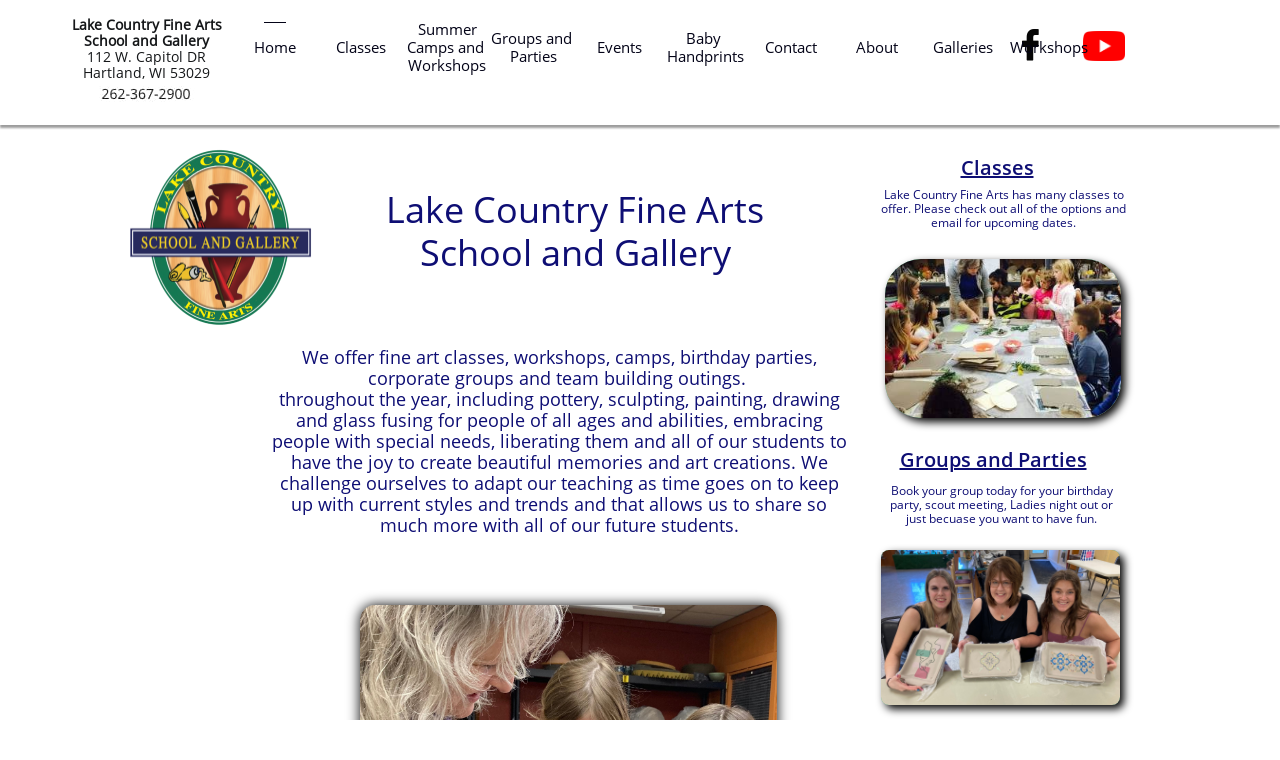

--- FILE ---
content_type: text/html
request_url: https://lakecountryfinearts.com/
body_size: 8731
content:
<!DOCTYPE html PUBLIC "-//W3C//DTD XHTML 1.0 Transitional//EN" "http://www.w3.org/TR/xhtml1/DTD/xhtml1-transitional.dtd">
<html xmlns="http://www.w3.org/1999/xhtml">
<head>
<title>Home</title>
<meta http-equiv="Content-Type" content="text/html; charset=utf-8"/>
<meta http-equiv="X-UA-Compatible" content="IE=edge">
<meta name="SKYPE_TOOLBAR" content="SKYPE_TOOLBAR_PARSER_COMPATIBLE"/>
<meta name="HandheldFriendly" content="True" />
<meta name="MobileOptimized" content="1024" />
<meta name="viewport" content="width=1024" /> 
<meta name="twitter:card" content="summary"/>
<meta property="og:image" content="https://storage.googleapis.com/wzsitethumbnails/site-43119610/800x500.jpg"/>
<meta property="og:image:width" content="800"/>
<meta property="og:image:height" content="500"/>

<script type="text/javascript">
var _fc;window.getInsights=function(a,b){_fc||(_fc=a,a=null),window.AMInsights?(_fc&&(_fc(window.AMInsights),_fc=null),a&&a(window.AMInsights)):(b=b||25,setTimeout(function(){window.getInsights(a,2*b)},b))};
</script>
<script type="text/javascript" src="https://assets.mywebsitebuilder.com/assets/t.js?brand=SiteBuilder&v=g-202507311507277730" async></script>
<script type="text/javascript">
window.getInsights(function(insights){insights.init('3797de8c-fbb4-42c3-98ff-485f3304c990');});
</script>

<link rel='stylesheet' type='text/css' href='https://components.mywebsitebuilder.com/g-202507311507277730/viewer-sitebuilder/viewer.css'/>

<script type='text/javascript'>
var PageData = {"baseAddress":"lakecountryfinearts.com","ServicesBasePath":"","isTablet":false,"siteSettings":{"doneFirstPublish":"true","enableColumnsGrid":"false","isFirstMobileUse":"true","showAlwaysColumnsGrid":"false"},"defaultAjaxPageID":"1403784258535","PageNotFound":false};
var Global = {"FacebookAppID":null,"IsMobileView":false,"IsTabletView":false,"IsMobileClient":false,"CloudflareOptions":6,"SiteID":43119610};
var SiteInformation = {"groupId":43119610,"isPublished":false,"limitations":{"video":{"limitation":{"isLimited":true},"dialog":{"isDiscount":false}},"pages":{"limitation":{"isLimited":true},"dialog":{"isDiscount":false}},"ecommerce":{"limitation":{"isLimited":true},"dialog":{"isDiscount":false}},"publish":{"limitation":{"isLimited":true},"dialog":{"isDiscount":false}},"stats":{"limitation":{"isLimited":false},"dialog":{"isDiscount":false}},"storage":{"limitation":{"isLimited":true},"dialog":{"isDiscount":false}},"file":{"limitation":{"isLimited":true},"dialog":{"isDiscount":false}},"premium":{"limitation":{"isLimited":false},"dialog":{"isDiscount":false}},"mobile":{"limitation":{"isLimited":true},"dialog":{"isDiscount":false}},"newSites":{"limitation":{"isLimited":true},"dialog":{"isDiscount":false}},"favicon":{"limitation":{"isLimited":true},"dialog":{"isDiscount":false}},"embedded":{"limitation":{"isLimited":true},"dialog":{"isDiscount":false}},"bannerFeature":{"limitation":{"isLimited":false},"dialog":{"isDiscount":false},"iframeUrl":"https://components.mywebsitebuilder.com/sitebuilder/freebanner.html","iframeHeight":"66px"},"history":{"limitation":{"isLimited":true},"dialog":{"isDiscount":false}},"posts":{"limitation":{"isLimited":true},"dialog":{"isDiscount":false}},"hdvideo":{"limitation":{"isLimited":true},"dialog":{"isDiscount":false}},"totalPages":{"limitation":{"isLimited":true},"dialog":{"isDiscount":false}},"advancedStats":{"limitation":{"isLimited":false},"dialog":{"isDiscount":false}},"form":{"limitation":{"isLimited":true},"dialog":{"isDiscount":false}}},"isPremium":true,"isSaved":false,"siteType":0,"isTemplate":false,"baseVersion":"79904977","isFirstSiteVersion":false,"hasSites":false,"storeInformation":{},"appMarketInformation":{}};
var Settings = {"UserStorageUrlsMap":{"2":"https://wzukusers.blob.core.windows.net/user-{0}/","6":"https://storage.googleapis.com/wzukusers/user-{0}/","61":"https://storage.googleapis.com/wzukusers/user-{0}/","100":"https://storage.googleapis.com/te-hosted-sites/user-{0}/","105":"https://storage.googleapis.com/te-sitey-sites/user-{0}/","103":"https://storage.googleapis.com/te-websitebuilder-sites/user-{0}/","102":"https://storage.googleapis.com/te-sitelio-sites/user-{0}/","106":"https://storage.googleapis.com/te-sitebuilder-sites/user-{0}/"},"WebzaiStorageUrlsMap":{"2":"https://wzuk.blob.core.windows.net/assets/","6":"https://storage.googleapis.com/wzuk/assets/","61":"https://storage.googleapis.com/wzuk/assets/"},"InsightsTrackerUrl":"https://assets.mywebsitebuilder.com/assets","GoogleMapsApiKey":"AIzaSyB0Y_Se6ML5I_sabSoSyMg004wY1XUoBaY","RecaptchaSiteKey":"6LeezEMUAAAAABxJKN1gbtMmzRN6C2CfFD1E6r0U","StaticContentUrl":"https://webzaidev.blob.core.windows.net/","ServiceAddress":"https://editor.sitebuilder.com/","ApplicationRoot":"https://components.mywebsitebuilder.com/g-202507311507277730","Brand":6,"ApplicationDomain":"sitebuilder.com","YoutubeApiKey":"","InstagramClientId":"483843269120637","AppsIframeRoot":"https://components.mywebsitebuilder.com","AppVersion":"g-202507311507277730","DevelopmentMode":"","ServiceEndpoints":{"Store":{"EmbedApi":"https://embed.sitebuilder.com/dist/src/","PublicApi":"https://store-api.sitebuilder.com/v1/"},"Storage":null},"ImageProxy":"https://images.builderservices.io/s/?","DataProxy":"https://data.mywebsitebuilder.com","IsApiPartner":false,"BrandName":"SiteBuilder","RaygunSettings":null,"FreeBannerUrl":"https://components.mywebsitebuilder.com/sitebuilder/freebanner.html"};

</script>
<script src='https://components.mywebsitebuilder.com/g-202507311507277730/viewer/viewer.js' type='text/javascript'></script>

<script src='https://storage.googleapis.com/te-sitebuilder-sites/user-22738486/sites/43119610/575ecf916c527gUjWNHd/0637dc140b0c42b983d5f137af54b8df.js?1767800234' type='text/javascript'></script>
<script src='https://storage.googleapis.com/te-sitebuilder-sites/user-22738486/sites/43119610/575ecf916c527gUjWNHd/7e0acbbce1524b50bfcba4e7a744a45f.js?1767800234' type='text/javascript'></script>
<script src='https://storage.googleapis.com/te-sitebuilder-sites/user-22738486/sites/43119610/575ecf916c527gUjWNHd/6096110668cb447b995e097fbfeab390.js?1767800234' type='text/javascript'></script>
<script type='text/javascript'>
var SiteFilesMap = {"page-1403784258535":"https://storage.googleapis.com/te-sitebuilder-sites/user-22738486/sites/43119610/575ecf916c527gUjWNHd/7e0acbbce1524b50bfcba4e7a744a45f.js","page-1407289460584":"https://storage.googleapis.com/te-sitebuilder-sites/user-22738486/sites/43119610/575ecf916c527gUjWNHd/763396d7302e4f4e92de14a45dd20652.js","page-1406514095961":"https://storage.googleapis.com/te-sitebuilder-sites/user-22738486/sites/43119610/575ecf916c527gUjWNHd/09611c523da748dc8992e81ed0921d76.js","page-id1465912440787":"https://storage.googleapis.com/te-sitebuilder-sites/user-22738486/sites/43119610/575ecf916c527gUjWNHd/275e30c590d24c528f178b1b10becfdd.js","page-id1465912454286":"https://storage.googleapis.com/te-sitebuilder-sites/user-22738486/sites/43119610/575ecf916c527gUjWNHd/c271815902614357a94e38941f5e4a7e.js","page-id1465912470573":"https://storage.googleapis.com/te-sitebuilder-sites/user-22738486/sites/43119610/575ecf916c527gUjWNHd/9083f1ac6ed546fea032f1bde27aa4aa.js","page-id1465912869099":"https://storage.googleapis.com/te-sitebuilder-sites/user-22738486/sites/43119610/575ecf916c527gUjWNHd/a3d807f6a29b494e977e33c4ffa8bfc4.js","page-id1465912890153":"https://storage.googleapis.com/te-sitebuilder-sites/user-22738486/sites/43119610/575ecf916c527gUjWNHd/17efa36b99b242e6b777155e52102129.js","page-id1465912919711":"https://storage.googleapis.com/te-sitebuilder-sites/user-22738486/sites/43119610/575ecf916c527gUjWNHd/f14e319b03da4f789537a660dff00361.js","page-id1465912938948":"https://storage.googleapis.com/te-sitebuilder-sites/user-22738486/sites/43119610/575ecf916c527gUjWNHd/e4d5b9a929b9484eb5c3c0ee3030b08b.js","page-id1465912962857":"https://storage.googleapis.com/te-sitebuilder-sites/user-22738486/sites/43119610/575ecf916c527gUjWNHd/36dcf0d22f8e45cba761a14fd2e9b55a.js","page-id1465912991577":"https://storage.googleapis.com/te-sitebuilder-sites/user-22738486/sites/43119610/575ecf916c527gUjWNHd/6eb7b87675f64e69bda158e1fa7eec59.js","page-id1465913004227":"https://storage.googleapis.com/te-sitebuilder-sites/user-22738486/sites/43119610/575ecf916c527gUjWNHd/41eaa62da7fe494f86bd3fec56660f42.js","page-id1466004598812":"https://storage.googleapis.com/te-sitebuilder-sites/user-22738486/sites/43119610/575ecf916c527gUjWNHd/b7fd65a068b7481283cc5ad694ceddb3.js","page-id1466704660552":"https://storage.googleapis.com/te-sitebuilder-sites/user-22738486/sites/43119610/575ecf916c527gUjWNHd/485de1acc1c641a4a37afcc5a827451f.js","page-id1467574511681":"https://storage.googleapis.com/te-sitebuilder-sites/user-22738486/sites/43119610/575ecf916c527gUjWNHd/366f64df758f4daa9f50a204293a896b.js","page-id1467574712180":"https://storage.googleapis.com/te-sitebuilder-sites/user-22738486/sites/43119610/575ecf916c527gUjWNHd/b5021f466dff4820a1a65f3da4f9a519.js","page-id1467575417262":"https://storage.googleapis.com/te-sitebuilder-sites/user-22738486/sites/43119610/575ecf916c527gUjWNHd/2ecc7b2b1c834aa5b207b24dfe3ca87d.js","page-id1467578133578":"https://storage.googleapis.com/te-sitebuilder-sites/user-22738486/sites/43119610/575ecf916c527gUjWNHd/31db3bcd86ea40dbb42cae9cfa50aab8.js","page-id1467578436680":"https://storage.googleapis.com/te-sitebuilder-sites/user-22738486/sites/43119610/575ecf916c527gUjWNHd/71f5efe6c2af41a4879d7a0b073a7db7.js","page-id1467578796579":"https://storage.googleapis.com/te-sitebuilder-sites/user-22738486/sites/43119610/575ecf916c527gUjWNHd/09ae8e6bfe0741deabdd4ec788c44b90.js","page-id1467579004012":"https://storage.googleapis.com/te-sitebuilder-sites/user-22738486/sites/43119610/575ecf916c527gUjWNHd/7864d700c08a4ecc86be676b46c61923.js","page-id1467579631743":"https://storage.googleapis.com/te-sitebuilder-sites/user-22738486/sites/43119610/575ecf916c527gUjWNHd/baa214354b7740e39842f3ecbd434766.js","page-id1467587199201":"https://storage.googleapis.com/te-sitebuilder-sites/user-22738486/sites/43119610/575ecf916c527gUjWNHd/7e51d843d411438fabd27a517c9df961.js","page-id1467588811198":"https://storage.googleapis.com/te-sitebuilder-sites/user-22738486/sites/43119610/575ecf916c527gUjWNHd/fe8c1598767b40ea8cc61337280df1e6.js","page-id1467589171982":"https://storage.googleapis.com/te-sitebuilder-sites/user-22738486/sites/43119610/575ecf916c527gUjWNHd/0a4ce8df9ddc4acf8e3e158da929626c.js","page-id1485039099336":"https://storage.googleapis.com/te-sitebuilder-sites/user-22738486/sites/43119610/575ecf916c527gUjWNHd/6vz1VNtJl7LkppSagYaw.js","page-id1485452322578":"https://storage.googleapis.com/te-sitebuilder-sites/user-22738486/sites/43119610/575ecf916c527gUjWNHd/647ed726ee764f498043f14c1958fedf.js","page-id1485452390516":"https://storage.googleapis.com/te-sitebuilder-sites/user-22738486/sites/43119610/575ecf916c527gUjWNHd/LyBvI1pDEUmOMJHyTNy6.js","page-id1519259552022":"https://storage.googleapis.com/te-sitebuilder-sites/user-22738486/sites/43119610/575ecf916c527gUjWNHd/78ed566551be424d8336557dd179a287.js","page-id1540990773277":"https://storage.googleapis.com/te-sitebuilder-sites/user-22738486/sites/43119610/575ecf916c527gUjWNHd/53d2db7995dc4434aa13e5f6773a94f9.js","page-id1545003648717":"https://storage.googleapis.com/te-sitebuilder-sites/user-22738486/sites/43119610/575ecf916c527gUjWNHd/c031f2ee976c4c8b952909758a84309f.js","page-id1547065344925":"https://storage.googleapis.com/te-sitebuilder-sites/user-22738486/sites/43119610/575ecf916c527gUjWNHd/0fc247f3ecff4a58b61388be0fca2afc.js","page-id1561934155230":"https://storage.googleapis.com/te-sitebuilder-sites/user-22738486/sites/43119610/575ecf916c527gUjWNHd/d5113d46c8e74df48191e4911a1b3818.js","page-id1585009399532":"https://storage.googleapis.com/te-sitebuilder-sites/user-22738486/sites/43119610/575ecf916c527gUjWNHd/ab2e70ebf28c4256b5930d8956e43775.js","page-id1625602258745":"https://storage.googleapis.com/te-sitebuilder-sites/user-22738486/sites/43119610/575ecf916c527gUjWNHd/e5ed3cfbcc394aa9b09fb819cf893fce.js","page-id1702224583566":"https://storage.googleapis.com/te-sitebuilder-sites/user-22738486/sites/43119610/575ecf916c527gUjWNHd/1e8bcd9b506943f6a3e0a3637145b510.js","page-id1702225437302":"https://storage.googleapis.com/te-sitebuilder-sites/user-22738486/sites/43119610/575ecf916c527gUjWNHd/3016b0034211466c9804596a4c33eddc.js","page-id1706204290270":"https://storage.googleapis.com/te-sitebuilder-sites/user-22738486/sites/43119610/575ecf916c527gUjWNHd/0a377c7b2b6d4c2a8dca7ecf408d998c.js","page-id1760793695019":"https://storage.googleapis.com/te-sitebuilder-sites/user-22738486/sites/43119610/575ecf916c527gUjWNHd/b8b7c26def634a6f9681c5adad80ab97.js","page-id1465913021648":"https://storage.googleapis.com/te-sitebuilder-sites/user-22738486/sites/43119610/575ecf916c527gUjWNHd/27aaf4bfe3334a0095dff27295be5884.js","master-1343569893636":"https://storage.googleapis.com/te-sitebuilder-sites/user-22738486/sites/43119610/575ecf916c527gUjWNHd/6096110668cb447b995e097fbfeab390.js","site-structure":"https://storage.googleapis.com/te-sitebuilder-sites/user-22738486/sites/43119610/575ecf916c527gUjWNHd/0637dc140b0c42b983d5f137af54b8df.js"};
</script>


<style type="text/css"> #mobile-loading-screen, #desktop-loading-screen{position:absolute;left:0;top:0;right:0;bottom:0;z-index:100000000;background:white url('[data-uri]') center center no-repeat;} body.state-loading-mobile-viewer, body.state-loading-mobile-viewer .page-element, body.state-loading-mobile-viewer #body-element, body.state-loading-desktop-viewer, body.state-loading-desktop-viewer .page-element, body.state-loading-desktop-viewer #body-element{height:100%;width:100%;overflow-y:hidden !important;} </style>
<script type="text/javascript">
var DynamicPageContent = null;
var DBSiteMetaData = { "pagesStructureInformation":{"pagesData":{"1403784258535":{"metaTags":"","headerCode":"","footerCode":"","tags":[],"id":"1403784258535","pageID":null,"pid":null,"title":"Home","name":null,"pageTitle":"","description":"","keyWords":"","index":1,"isHomePage":true,"shareStyle":true,"useNameASTitle":false,"supportsMobileStates":true,"urlAlias":"home","useNameASUrl":true,"useDefaultTitle":false,"masterPageListName":"","masterPageType":"","isSearchEngineDisabled":false},"1407289460584":{"metaTags":"","headerCode":"","footerCode":"","tags":[],"id":"1407289460584","pageID":null,"pid":null,"title":"Classes","name":null,"pageTitle":"SERVICES","description":"","keyWords":"","index":2,"isHomePage":false,"shareStyle":true,"useNameASTitle":false,"supportsMobileStates":true,"urlAlias":"classes","useNameASUrl":true,"useDefaultTitle":false,"masterPageListName":"","masterPageType":"","isSearchEngineDisabled":false,"menu":{"isDesktopDisabled":false}},"1406514095961":{"metaTags":"","headerCode":"","footerCode":"","tags":[],"id":"1406514095961","pageID":null,"pid":null,"title":"Children's Parties","name":null,"pageTitle":"Contact","description":"","keyWords":"","index":16,"isHomePage":false,"shareStyle":true,"useNameASTitle":true,"supportsMobileStates":true,"urlAlias":"children-s-parties","useNameASUrl":true,"useDefaultTitle":false,"masterPageListName":"","masterPageType":"","isSearchEngineDisabled":false},"id1465912440787":{"metaTags":"","headerCode":"","footerCode":"","tags":[],"id":"id1465912440787","pageID":null,"pid":null,"title":"Events","name":null,"pageTitle":"","description":"","keyWords":"","index":32,"isHomePage":false,"shareStyle":true,"useNameASTitle":false,"supportsMobileStates":true,"urlAlias":"events","useNameASUrl":true,"useDefaultTitle":false,"masterPageListName":"","masterPageType":"","isSearchEngineDisabled":false,"menu":{"isDesktopDisabled":false,"isMobileDisabled":false}},"id1465912454286":{"metaTags":"","headerCode":"","footerCode":"","tags":[],"id":"id1465912454286","pageID":null,"pid":null,"title":"Galleries","name":null,"pageTitle":"","description":"","keyWords":"","index":36,"isHomePage":false,"shareStyle":true,"useNameASTitle":false,"supportsMobileStates":true,"urlAlias":"galleries","useNameASUrl":true,"useDefaultTitle":false,"masterPageListName":"","masterPageType":"","isSearchEngineDisabled":false},"id1465912470573":{"metaTags":"","headerCode":"","footerCode":"","tags":[],"id":"id1465912470573","pageID":null,"pid":null,"title":"About","name":null,"pageTitle":"","description":"","keyWords":"","index":35,"isHomePage":false,"shareStyle":true,"useNameASTitle":false,"supportsMobileStates":true,"urlAlias":"about","useNameASUrl":true,"useDefaultTitle":false,"masterPageListName":"","masterPageType":"","isSearchEngineDisabled":false},"id1465912869099":{"metaTags":"","headerCode":"","footerCode":"","tags":[],"id":"id1465912869099","pageID":null,"pid":null,"title":"Wheel Throwing","name":null,"pageTitle":"","description":"","keyWords":"","index":3,"isHomePage":false,"shareStyle":true,"useNameASTitle":false,"supportsMobileStates":true,"urlAlias":"wheel-throwing","useNameASUrl":true,"useDefaultTitle":false,"masterPageListName":"","masterPageType":"","isSearchEngineDisabled":false},"id1465912890153":{"metaTags":"","headerCode":"","footerCode":"","tags":[],"id":"id1465912890153","pageID":null,"pid":null,"title":"Hand Building","name":null,"pageTitle":"","description":"","keyWords":"","index":4,"isHomePage":false,"shareStyle":true,"useNameASTitle":false,"supportsMobileStates":true,"urlAlias":"hand-building","useNameASUrl":true,"useDefaultTitle":false,"masterPageListName":"","masterPageType":"","isSearchEngineDisabled":false,"menu":{"isDesktopDisabled":false,"isMobileDisabled":false}},"id1465912919711":{"metaTags":"","headerCode":"","footerCode":"","tags":[],"id":"id1465912919711","pageID":null,"pid":null,"title":"Adaptive Arts","name":null,"pageTitle":"","description":"","keyWords":"","index":12,"isHomePage":false,"shareStyle":true,"useNameASTitle":false,"supportsMobileStates":true,"urlAlias":"adaptive-arts","useNameASUrl":true,"useDefaultTitle":false,"masterPageListName":"","masterPageType":"","isSearchEngineDisabled":false},"id1465912938948":{"metaTags":"","headerCode":"","footerCode":"","tags":[],"id":"id1465912938948","pageID":null,"pid":null,"title":"Glass Painting","name":null,"pageTitle":"","description":"","keyWords":"","index":13,"isHomePage":false,"shareStyle":true,"useNameASTitle":false,"supportsMobileStates":true,"urlAlias":"glass-painting","useNameASUrl":true,"useDefaultTitle":false,"masterPageListName":"","masterPageType":"","isSearchEngineDisabled":false,"menu":{"isDesktopDisabled":true,"isMobileDisabled":true}},"id1465912962857":{"metaTags":"","headerCode":"","footerCode":"","tags":[],"id":"id1465912962857","pageID":null,"pid":null,"title":"Glass Fusing","name":null,"pageTitle":"","description":"","keyWords":"","index":6,"isHomePage":false,"shareStyle":true,"useNameASTitle":false,"supportsMobileStates":true,"urlAlias":"glass-fusing","useNameASUrl":true,"useDefaultTitle":false,"masterPageListName":"","masterPageType":"","isSearchEngineDisabled":false,"menu":{"isDesktopDisabled":true,"isMobileDisabled":true}},"id1465912991577":{"metaTags":"","headerCode":"","footerCode":"","tags":[],"id":"id1465912991577","pageID":null,"pid":null,"title":"Painting","name":null,"pageTitle":"","description":"","keyWords":"","index":11,"isHomePage":false,"shareStyle":true,"useNameASTitle":false,"supportsMobileStates":true,"urlAlias":"painting","useNameASUrl":true,"useDefaultTitle":false,"masterPageListName":"","masterPageType":"","isSearchEngineDisabled":true,"menu":{"isDesktopDisabled":true,"isMobileDisabled":true}},"id1465913004227":{"metaTags":"","headerCode":"","footerCode":"","tags":[],"id":"id1465913004227","pageID":null,"pid":null,"title":"Drawing","name":null,"pageTitle":"","description":"","keyWords":"","index":7,"isHomePage":false,"shareStyle":true,"useNameASTitle":false,"supportsMobileStates":true,"urlAlias":"drawing","useNameASUrl":true,"useDefaultTitle":false,"masterPageListName":"","masterPageType":"","isSearchEngineDisabled":false,"menu":{"isDesktopDisabled":false,"isMobileDisabled":false}},"id1465913021648":{"metaTags":"","headerCode":"","footerCode":"","tags":[],"id":"id1465913021648","pageID":null,"pid":null,"title":" Summer Camps and Workshops","name":null,"pageTitle":"","description":"","keyWords":"","index":14,"isHomePage":false,"shareStyle":true,"useNameASTitle":false,"supportsMobileStates":true,"urlAlias":"summer-camps-and-workshops","useNameASUrl":true,"useDefaultTitle":false,"masterPageListName":"","masterPageType":"","isSearchEngineDisabled":false,"menu":{"isDesktopDisabled":false,"isMobileDisabled":false}},"id1466004598812":{"metaTags":"","headerCode":"","footerCode":"","tags":[],"id":"id1466004598812","pageID":null,"pid":null,"title":"Contact","name":null,"pageTitle":"","description":"","keyWords":"","index":34,"isHomePage":false,"shareStyle":true,"useNameASTitle":false,"supportsMobileStates":true,"urlAlias":"contact","useNameASUrl":true,"useDefaultTitle":false,"masterPageListName":"","masterPageType":"","isSearchEngineDisabled":false},"id1466704660552":{"metaTags":"","headerCode":"","footerCode":"","tags":[],"id":"id1466704660552","pageID":null,"pid":null,"title":"Drawing Parties","name":null,"pageTitle":"","description":"","keyWords":"","index":21,"isHomePage":false,"shareStyle":true,"useNameASTitle":false,"supportsMobileStates":true,"urlAlias":"drawing-parties","useNameASUrl":true,"useDefaultTitle":false,"masterPageListName":"","masterPageType":"","isSearchEngineDisabled":false},"id1467574511681":{"metaTags":"","headerCode":"","footerCode":"","tags":[],"id":"id1467574511681","pageID":null,"pid":null,"title":"Wheel throwing parties","name":null,"pageTitle":"","description":"","keyWords":"","index":18,"isHomePage":false,"shareStyle":true,"useNameASTitle":false,"supportsMobileStates":true,"urlAlias":"wheel-throwing-parties","useNameASUrl":true,"useDefaultTitle":false,"masterPageListName":"","masterPageType":"","isSearchEngineDisabled":false},"id1467574712180":{"metaTags":"","headerCode":"","footerCode":"","tags":[],"id":"id1467574712180","pageID":null,"pid":null,"title":"Handbuilding Parties","name":null,"pageTitle":"","description":"","keyWords":"","index":17,"isHomePage":false,"shareStyle":true,"useNameASTitle":false,"supportsMobileStates":true,"urlAlias":"handbuilding-parties","useNameASUrl":true,"useDefaultTitle":false,"masterPageListName":"","masterPageType":"","isSearchEngineDisabled":false},"id1467575417262":{"metaTags":"","headerCode":"","footerCode":"","tags":[],"id":"id1467575417262","pageID":null,"pid":null,"title":"Glass Fusing Parties","name":null,"pageTitle":"","description":"","keyWords":"","index":19,"isHomePage":false,"shareStyle":true,"useNameASTitle":false,"supportsMobileStates":true,"urlAlias":"glass-fusing-parties","useNameASUrl":true,"useDefaultTitle":false,"masterPageListName":"","masterPageType":"","isSearchEngineDisabled":false},"id1467578133578":{"metaTags":"","headerCode":"","footerCode":"","tags":[],"id":"id1467578133578","pageID":null,"pid":null,"title":"Painting Parties","name":null,"pageTitle":"","description":"","keyWords":"","index":23,"isHomePage":false,"shareStyle":true,"useNameASTitle":false,"supportsMobileStates":true,"urlAlias":"painting-parties","useNameASUrl":true,"useDefaultTitle":false,"masterPageListName":"","masterPageType":"","isSearchEngineDisabled":false,"menu":{"isDesktopDisabled":false,"isMobileDisabled":false}},"id1467578436680":{"metaTags":"","headerCode":"","footerCode":"","tags":[],"id":"id1467578436680","pageID":null,"pid":null,"title":"Adult  Parties","name":null,"pageTitle":"","description":"","keyWords":"","index":25,"isHomePage":false,"shareStyle":true,"useNameASTitle":false,"supportsMobileStates":true,"urlAlias":"adult-parties","useNameASUrl":true,"useDefaultTitle":false,"masterPageListName":"","masterPageType":"","isSearchEngineDisabled":false},"id1467578796579":{"metaTags":"","headerCode":"","footerCode":"","tags":[],"id":"id1467578796579","pageID":null,"pid":null,"title":"Adult Pottery on the Wheel Parties","name":null,"pageTitle":"","description":"","keyWords":"","index":26,"isHomePage":false,"shareStyle":true,"useNameASTitle":false,"supportsMobileStates":true,"urlAlias":"adult-pottery-on-the-wheel-parties","useNameASUrl":true,"useDefaultTitle":false,"masterPageListName":"","masterPageType":"","isSearchEngineDisabled":false},"id1467579004012":{"metaTags":"","headerCode":"","footerCode":"","tags":[],"id":"id1467579004012","pageID":null,"pid":null,"title":"Adult  Glass Fusing Parties","name":null,"pageTitle":"","description":"","keyWords":"","index":29,"isHomePage":false,"shareStyle":true,"useNameASTitle":false,"supportsMobileStates":true,"urlAlias":"adult-glass-fusing-parties","useNameASUrl":true,"useDefaultTitle":false,"masterPageListName":"","masterPageType":"","isSearchEngineDisabled":false},"id1467579631743":{"metaTags":"","headerCode":"","footerCode":"","tags":[],"id":"id1467579631743","pageID":null,"pid":null,"title":"Adult Glass Painting Parties","name":null,"pageTitle":"","description":"","keyWords":"","index":31,"isHomePage":false,"shareStyle":true,"useNameASTitle":false,"supportsMobileStates":true,"urlAlias":"adult-glass-painting-parties","useNameASUrl":true,"useDefaultTitle":false,"masterPageListName":"","masterPageType":"","isSearchEngineDisabled":false,"menu":{"isDesktopDisabled":true,"isMobileDisabled":true}},"id1467587199201":{"metaTags":"","headerCode":"","footerCode":"","tags":[],"id":"id1467587199201","pageID":null,"pid":null,"title":"Adult Hand building Parties","name":null,"pageTitle":"","description":"","keyWords":"","index":27,"isHomePage":false,"shareStyle":true,"useNameASTitle":false,"supportsMobileStates":true,"urlAlias":"adult-hand-building-parties","useNameASUrl":true,"useDefaultTitle":false,"masterPageListName":"","masterPageType":"","isSearchEngineDisabled":false},"id1467588811198":{"metaTags":"","headerCode":"","footerCode":"","tags":[],"id":"id1467588811198","pageID":null,"pid":null,"title":"Adult Drawing Parties","name":null,"pageTitle":"","description":"","keyWords":"","index":28,"isHomePage":false,"shareStyle":true,"useNameASTitle":false,"supportsMobileStates":true,"urlAlias":"adult-drawing-parties","useNameASUrl":true,"useDefaultTitle":false,"masterPageListName":"","masterPageType":"","isSearchEngineDisabled":false},"id1467589171982":{"metaTags":"","headerCode":"","footerCode":"","tags":[],"id":"id1467589171982","pageID":null,"pid":null,"title":"Groups and Parties","name":null,"pageTitle":"","description":"","keyWords":"","index":15,"isHomePage":false,"shareStyle":true,"useNameASTitle":false,"supportsMobileStates":true,"urlAlias":"groups-and-parties","useNameASUrl":true,"useDefaultTitle":false,"masterPageListName":"","masterPageType":"","isSearchEngineDisabled":false},"id1485039099336":{"metaTags":"","headerCode":"","footerCode":"","tags":[],"id":"id1485039099336","pageID":null,"pid":null,"title":"Online Store","name":null,"pageTitle":"","description":"","keyWords":"","index":39,"isHomePage":false,"shareStyle":true,"useNameASTitle":false,"supportsMobileStates":true,"urlAlias":"online-store","useNameASUrl":true,"useDefaultTitle":false,"masterPageListName":"","masterPageType":"","isSearchEngineDisabled":false,"menu":{"isDesktopDisabled":true,"isMobileDisabled":true}},"id1485452322578":{"metaTags":"","headerCode":"","footerCode":"","tags":[],"id":"id1485452322578","pageID":null,"pid":null,"title":"Student Gallery","name":null,"pageTitle":"","description":"","keyWords":"","index":37,"isHomePage":false,"shareStyle":true,"useNameASTitle":false,"supportsMobileStates":true,"urlAlias":"student-gallery","useNameASUrl":true,"useDefaultTitle":false,"masterPageListName":"","masterPageType":"","isSearchEngineDisabled":false},"id1485452390516":{"metaTags":"","headerCode":"","footerCode":"","tags":[],"id":"id1485452390516","pageID":null,"pid":null,"title":"Fine Art Gallery","name":null,"pageTitle":"","description":"","keyWords":"","index":38,"isHomePage":false,"shareStyle":true,"useNameASTitle":false,"supportsMobileStates":true,"urlAlias":"fine-art-gallery","useNameASUrl":true,"useDefaultTitle":false,"masterPageListName":"","masterPageType":"","isSearchEngineDisabled":false},"id1519259552022":{"metaTags":"","headerCode":"","footerCode":"","tags":[],"id":"id1519259552022","pageID":null,"pid":null,"title":"Magical Fairy House Party","name":null,"pageTitle":"","description":"","keyWords":"","index":20,"isHomePage":false,"shareStyle":true,"useNameASTitle":false,"supportsMobileStates":true,"urlAlias":"magical-fairy-house-party","useNameASUrl":true,"useDefaultTitle":false,"masterPageListName":"","masterPageType":"","isSearchEngineDisabled":false},"id1540990773277":{"metaTags":"","headerCode":"","footerCode":"","tags":[],"id":"id1540990773277","pageID":null,"pid":null,"title":"Corporate Groups","name":null,"pageTitle":"","description":"","keyWords":"","index":24,"isHomePage":false,"shareStyle":true,"useNameASTitle":false,"supportsMobileStates":true,"urlAlias":"corporate-groups","useNameASUrl":true,"useDefaultTitle":false,"masterPageListName":"","masterPageType":"","isSearchEngineDisabled":false,"menu":{"isDesktopDisabled":false,"isMobileDisabled":false}},"id1545003648717":{"metaTags":"","headerCode":"","footerCode":"","tags":[],"id":"id1545003648717","pageID":null,"pid":null,"title":"Henna","name":null,"pageTitle":"","description":"","keyWords":"","index":30,"isHomePage":false,"shareStyle":true,"useNameASTitle":false,"supportsMobileStates":true,"urlAlias":"henna","useNameASUrl":true,"useDefaultTitle":false,"masterPageListName":"","masterPageType":"","isSearchEngineDisabled":false,"menu":{"isDesktopDisabled":false,"isMobileDisabled":false}},"id1547065344925":{"metaTags":"","headerCode":"","footerCode":"","tags":[],"id":"id1547065344925","pageID":null,"pid":null,"title":"Henna Party","name":null,"pageTitle":"","description":"","keyWords":"","index":22,"isHomePage":false,"shareStyle":true,"useNameASTitle":false,"supportsMobileStates":true,"urlAlias":"henna-party","useNameASUrl":true,"useDefaultTitle":false,"masterPageListName":"","masterPageType":"","isSearchEngineDisabled":false},"id1561934155230":{"metaTags":"","headerCode":"","footerCode":"","tags":[],"id":"id1561934155230","pageID":null,"pid":null,"title":"Baby Handprints","name":null,"pageTitle":"","description":"","keyWords":"","index":33,"isHomePage":false,"shareStyle":false,"useNameASTitle":false,"supportsMobileStates":true,"urlAlias":"baby-handprints","useNameASUrl":true,"useDefaultTitle":false,"masterPageListName":"","masterPageType":"","isSearchEngineDisabled":false},"id1585009399532":{"metaTags":"","headerCode":"","footerCode":"","tags":[],"id":"id1585009399532","pageID":null,"pid":null,"title":"Videos","name":null,"pageTitle":"","description":"","keyWords":"","index":40,"isHomePage":false,"shareStyle":false,"useNameASTitle":false,"supportsMobileStates":true,"urlAlias":"videos","useNameASUrl":true,"useDefaultTitle":false,"masterPageListName":"","masterPageType":"","isSearchEngineDisabled":false,"menu":{"isDesktopDisabled":true,"isMobileDisabled":true}},"id1625602258745":{"metaTags":"","headerCode":"","footerCode":"","tags":[],"id":"id1625602258745","pageID":null,"pid":null,"title":"Digital Drawing","name":null,"pageTitle":"","description":"","keyWords":"","index":5,"isHomePage":false,"shareStyle":false,"useNameASTitle":false,"supportsMobileStates":true,"urlAlias":"digital-drawing","useNameASUrl":true,"useDefaultTitle":false,"masterPageListName":"","masterPageType":"","isSearchEngineDisabled":false},"id1702224583566":{"metaTags":"","headerCode":"","footerCode":"","tags":[],"id":"id1702224583566","pageID":null,"pid":null,"title":"Homeschoolers Crafts For Kids","name":null,"pageTitle":"","description":"","keyWords":"","index":9,"isHomePage":false,"shareStyle":false,"useNameASTitle":false,"supportsMobileStates":true,"urlAlias":"homeschoolers-crafts-for-kids","useNameASUrl":true,"useDefaultTitle":false,"masterPageListName":"","masterPageType":"","isSearchEngineDisabled":false,"menu":{"isDesktopDisabled":true,"isMobileDisabled":true}},"id1702225437302":{"metaTags":"","headerCode":"","footerCode":"","tags":[],"id":"id1702225437302","pageID":null,"pid":null,"title":"Homeschoolers Drawing and Painting","name":null,"pageTitle":"","description":"","keyWords":"","index":10,"isHomePage":false,"shareStyle":false,"useNameASTitle":false,"supportsMobileStates":true,"urlAlias":"homeschoolers-drawing-and-painting","useNameASUrl":true,"useDefaultTitle":false,"masterPageListName":"","masterPageType":"","isSearchEngineDisabled":false},"id1706204290270":{"metaTags":"","headerCode":"","footerCode":"","tags":[],"id":"id1706204290270","pageID":null,"pid":null,"title":"Homeschoolers Handbuilding and Sculpting With Clay","name":null,"pageTitle":"","description":"","keyWords":"","index":8,"isHomePage":false,"shareStyle":false,"useNameASTitle":false,"supportsMobileStates":true,"urlAlias":"homeschoolers-handbuilding-and-sculpting-with-clay","useNameASUrl":true,"useDefaultTitle":false,"masterPageListName":"","masterPageType":"","isSearchEngineDisabled":false},"id1760793695019":{"metaTags":"","headerCode":"","footerCode":"","tags":[],"id":"id1760793695019","pageID":null,"pid":null,"title":"Workshops","name":null,"pageTitle":"","description":"","keyWords":"","index":41,"isHomePage":false,"shareStyle":false,"useNameASTitle":false,"supportsMobileStates":true,"urlAlias":"workshops","useNameASUrl":true,"useDefaultTitle":false,"masterPageListName":"","masterPageType":"","isSearchEngineDisabled":false}},"pagesHierarchies": {"1407289460584":["id1465912869099","id1465912890153","id1465912919711","id1465912991577","id1465913004227","id1465912938948","id1625602258745","id1465912962857","id1702224583566","id1702225437302","id1706204290270"],"1406514095961":["id1466704660552","id1467574511681","id1467574712180","id1467575417262","id1519259552022","id1547065344925","id1467578133578"],"id1465912454286":["id1485452322578","id1485452390516"],"id1467578436680":["id1467578796579","id1467579004012","id1467579631743","id1467587199201","id1467588811198","id1545003648717"],"id1467589171982":["1406514095961","id1467578436680","id1540990773277"]}},"siteStructureInformation":{"masterPages": {"1343569893636":{"pagesIDs":["1403784258535","1407289460584","1406514095961","id1465912440787","id1465912454286","id1465912470573","id1465912869099","id1465912890153","id1465912919711","id1465912938948","id1465912962857","id1465912991577","id1465913004227","id1465913021648","id1466004598812","id1466704660552","id1467574511681","id1467574712180","id1467575417262","id1467578133578","id1467578436680","id1467578796579","id1467579004012","id1467579631743","id1467587199201","id1467588811198","id1467589171982","id1485039099336","id1485452322578","id1485452390516","id1519259552022","id1540990773277","id1545003648717","id1547065344925","id1561934155230","id1585009399532","id1625602258745","id1702224583566","id1702225437302","id1706204290270","id1760793695019"]}},"listsInformation": {}} };
var TemporaryImages = {};
Viewer.initialize();
</script>
</head>
<body class="state-loading-desktop-viewer">
<div id="desktop-loading-screen"></div>


<div id="body-element"></div>

</body>
</html>

